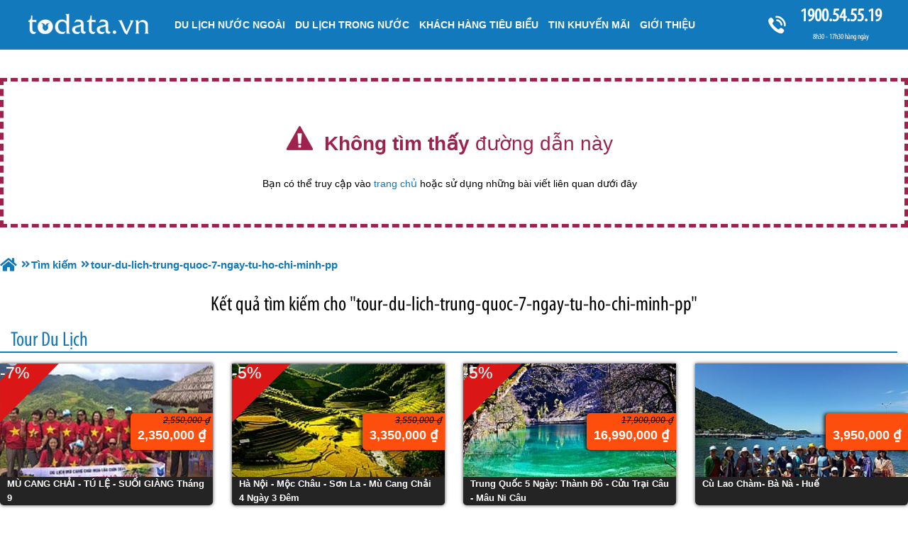

--- FILE ---
content_type: text/html; charset=UTF-8
request_url: https://todata.vn/tour-du-lich-trung-quoc-7-ngay-tu-ho-chi-minh-pp.html
body_size: 9548
content:
tour-du-lich-trung-quoc-7-ngay-tu-ho-chi-minh-pp
<!DOCTYPE html PUBLIC "-//W3C//DTD XHTML 1.0 Transitional//EN"
"http://www.w3.org/TR/xhtml1/DTD/xhtml1-transitional.dtd">
<html xmlns="http://www.w3.org/1999/xhtml" lang="vn" xml:lang="vn">
<head>
	<meta http-equiv="Content-Type" content="text/html; charset=utf-8" />

<title>Error page : tour du lich trung quoc 7 ngay tu ho chi minh pp</title>
<meta name="description" content="Error page : tour du lich trung quoc 7 ngay tu ho chi minh pp" />
<meta name="abstract" content="Error page : tour du lich trung quoc 7 ngay tu ho chi minh pp" />
<meta name="keywords" content="Error page : tour du lich trung quoc 7 ngay tu ho chi minh pp" />
<meta name="title" content="Error page : tour du lich trung quoc 7 ngay tu ho chi minh pp" />
<meta property="fb:app_id" content="1105393602805419" />

<meta property="og:title" content="Error page : tour du lich trung quoc 7 ngay tu ho chi minh pp"/>
<meta property="og:description" content="Error page : tour du lich trung quoc 7 ngay tu ho chi minh pp"/>
<meta property="og:image" content="https://todata.vn/upload/setting/logo.png" />
<meta property="og:url" content="" />
<meta property="og:type" content="article"/>


<link rel="schema.DC" href="http://purl.org/dc/elements/1.1/" />
<meta name="DC.title" content="Error page : tour du lich trung quoc 7 ngay tu ho chi minh pp" />
<meta name="DC.identifier" content="" />
<meta name="DC.description" content="Error page : tour du lich trung quoc 7 ngay tu ho chi minh pp" />
<meta name="DC.subject" content="Error page : tour du lich trung quoc 7 ngay tu ho chi minh pp" />
<meta name="DC.language" scheme="UTF-8" content="vi" />

<meta name="revisit-after" content="1 days" />
<meta http-equiv="Content-Language" content="vi" />
<meta name="Language" content="vietnamese" />
<meta name="RESOURCE-TYPE" content="DOCUMENT" />
<meta name="DISTRIBUTION" content="GLOBAL" />
<meta name="robots" content="noindex" />
<meta name="viewport" content="width=device-width, initial-scale=1.0">

<link rel="image_src" href="https://todata.vn/upload/setting/logo.png" />
<link rel="alternate" type="application/rss+xml" title="" href="">
<link rel="shortcut icon" href="https://todata.vn/upload/setting/logo.png" type="image/x-icon" />



<meta name="geo.region" content="VN" />
<meta name="geo.placename" content="Hà Nội" />
<meta name="geo.position" content="21.008706;105.839475" />
<meta name="ICBM" content="21.008706, 105.839475" />
<meta name="Area" content="Hanoi, Saigon, HoChiMinh, Danang,  Vietnam, Nhatrang, Cantho" />
<script type="application/ld+json">
{
"@context": "http://schema.org",
"@type": "LocalBusiness",
"address": {
"@type": "PostalAddress",
"streetAddress": "Số 88 Xã Đàn - Quận Đống Đa - Hà Nội",
"addressLocality": "Hà Nội",
"addressRegion": "Đống Đa",
"postalCode": "100000"
},
"description": "Công Ty Tour Du Lịch Lữ Hành",
"name": "CÔNG TY CỔ PHẦN DU LỊCH VIETSENSE",
"telephone": "1900.54.55.19",
"url": "https://todata.vn"
}
</script>



<link rel="preload" href="../style/fonts/fontawesome-webfont.woff2?v=4.6.3" as="font" type="font/woff2" crossorigin="anonymous">
<link rel="preload" href="../style/myriadpro-condensed-webfont.woff" as="font" type="font/woff" crossorigin="anonymous">

</head><link rel="stylesheet" type="text/css" href="https://todata.vn/css.php?t=body.css,url_not_found_web_content.css,main.css,headinclude.css,header.css,stickymenu.css,efluidmenu.css,header_process_category.css,SEARCH.css,search_1p.css,search_content_news_1n.css,footer.css&styleid=19" />
<body>



    <div class="toantrang">
        <div class="toantrang1">
	
            
<div class="header"> 
  <div id="fluidmenu1" class="efluidmenu"> <a class="efluid-animateddrawer" href="#"> <span></span> </a>
    <ul>
      <li> <a href="https://todata.vn" title="VietSense Travel" class="trang_chu_tour_du_lich">Trang chủ</a> </li>
      <li data-s="398" ><a class="show_lc_sub" data-s="398" href="https://todata.vn/du-lich-nuoc-ngoai-cp.html" title="Du Lịch Nước Ngoài"><h3>Du Lịch Nước Ngoài</h3></a></li><li data-s="397" ><a class="show_lc_sub" data-s="397" href="https://todata.vn/tour-du-lich-trong-nuoc-cp.html" title="Du Lịch Trong Nước"><h3>Du Lịch Trong Nước</h3></a></li><li data-s="591" ><a class="" data-s="591" href="https://todata.vn/khach-hang-tieu-bieu-cn.html" title="Khách Hàng Tiêu Biểu"><h3>Khách Hàng Tiêu Biểu</h3></a></li><li data-s="581" ><a class="show_lc_sub" data-s="581" href="/khuyen-mai.html" title="Tin Khuyến Mãi"><h3>Tin Khuyến Mãi</h3></a></li><li data-s="586" ><a class="show_lc_sub" data-s="586" href="https://todata.vn/gioi-thieu-cn.html" title="GIỚI THIỆU"><h3>GIỚI THIỆU</h3></a></li>
    </ul>
  </div>
  <a href="tel:1900545519" class="tong_dai_tu_van_tour_du_lich" title="Tổng đài tư vấn tour du lịch">1900.54.55.19 <b>8h30 - 17h30 hàng ngày</b></a> </div>

         
            <div class="boxphai" style="width:100%">
<div class="width_common" id="search_404">
							<div class="block_404">
								<div class="title_404">
									<p class="txt_404"><img src="https://todata.vn/images/bg_title_404.gif" alt="Không Tồn Tại">&nbsp; <strong> Không tìm thấy</strong> đường dẫn này
									</p>
									<p class="txt_center">Bạn có thể truy cập vào <a href="https://todata.vn">trang chủ</a> hoặc sử dụng những bài viết liên quan dưới đây</p>
								</div>
							</div>
						</div>

<div class="menudd">
  <ul itemscope itemtype="http://data-vocabulary.org/Breadcrumb">
    <li><a itemprop="url" href="https://todata.vn" title="VietSense Travel">
	<span itemprop="title">Trang chủ</span></a>
	</li>
    <li itemscope itemtype="http://data-vocabulary.org/Breadcrumb"><a itemprop="url" href="" title="search"><span itemprop="title">Tìm kiếm</span></a><span class="ngancach"></span></li>
<li><h1>tour-du-lich-trung-quoc-7-ngay-tu-ho-chi-minh-pp</h1></li>
  </ul>

</div>
<link rel="canonical" href="https://todata.vn" />


<pod cache="no-cache">
<script>
     
function view_data(query_s,page,type,max_page)
{
if(type=="p")
    document.getElementById("content_products").innerHTML="loading...";
	if(type=="n")
    document.getElementById("content_news").innerHTML="loading...";
 
if (window.XMLHttpRequest)
  {// code for IE7+, Firefox, Chrome, Opera, Safari
  xmlhttp_v=new XMLHttpRequest();
  
  }
else
  {// code for IE6, IE5
  xmlhttp_v=new ActiveXObject("Microsoft.XMLHTTP");
  
  }
xmlhttp_v.onreadystatechange=function()
  {
  if (xmlhttp_v.readyState==4 && xmlhttp_v.status==200)
    {
	if(type=="p")
    document.getElementById("content_products").innerHTML=xmlhttp_v.responseText;
	if(type=="n")
    document.getElementById("content_news").innerHTML=xmlhttp_v.responseText;
    }
  }
xmlhttp_v.open("GET","../view_data.php?query_s="+query_s+"&page="+page+"&type="+type+"&max_page="+max_page,true);
xmlhttp_v.send();

}
</script>




<h2><div class="search_pod"><span>Kết quả tìm kiếm cho "</span>tour-du-lich-trung-quoc-7-ngay-tu-ho-chi-minh-pp"</div></h2>

<style>.search_1p ul li{ width:calc(25% - 20px)}</style>

<div class="search_1p">
<span>Tour Du Lịch</span>
<div id="content_products">
<ul><li> <a href="https://todata.vn/mu-cang-chai-3-ngay-2-dem-nghia-lo--mu-cang-chai-pp.html" title="MÙ CANG CHẢI - TÚ LỆ - SUỐI GIÀNG Tháng 9" class="a_produc">  <img alt="MÙ CANG CHẢI - TÚ LỆ - SUỐI GIÀNG Tháng 9" title="MÙ CANG CHẢI - TÚ LỆ - SUỐI GIÀNG Tháng 9" src="https://todata.vn/view-252/at_mu-cang-chai-3-ngay-2-dem-nghia-lo--mu-cang-chai_b771f8d2989ed020de8ba9b29fe1e98e.jpg" />
  <h3>MÙ CANG CHẢI - TÚ LỆ - SUỐI GIÀNG Tháng 9</h3></a>
  </a> <span class="gia_tou_du_lich"><i>2,550,000 ₫</i><b class="two">2,350,000 ₫</b></span> <span class="giam">-7%</span> </li><li> <a href="https://todata.vn/ha-noi--moc-chau--son-la--mu-cang-chai-4-ngay-3-dem-pp.html" title="Hà Nội - Mộc Châu - Sơn La - Mù Cang Chải 4 Ngày 3 Đêm" class="a_produc">  <img alt="Hà Nội - Mộc Châu - Sơn La - Mù Cang Chải 4 Ngày 3 Đêm" title="Hà Nội - Mộc Châu - Sơn La - Mù Cang Chải 4 Ngày 3 Đêm" src="https://todata.vn/view-252/at_ha-noi--moc-chau--son-la--mu-cang-chai-4-ngay-3-dem_82c344c54ab409b709b4ac0a0ac7b40a.jpg" />
  <h3>Hà Nội - Mộc Châu - Sơn La - Mù Cang Chải 4 Ngày 3 Đêm</h3></a>
  </a> <span class="gia_tou_du_lich"><i>3,550,000 ₫</i><b class="two">3,350,000 ₫</b></span> <span class="giam">-5%</span> </li><li> <a href="https://todata.vn/trung-quoc-5-ngay-thanh-do--cuu-trai-cau--mau-ni-cau-pp.html" title="Trung Quốc 5 Ngày: Thành Đô - Cửu Trại Câu - Mâu Ni Câu" class="a_produc">  <img alt="Trung Quốc 5 Ngày: Thành Đô - Cửu Trại Câu - Mâu Ni Câu" title="Trung Quốc 5 Ngày: Thành Đô - Cửu Trại Câu - Mâu Ni Câu" src="https://todata.vn/view-252/at_trung-quoc-5-ngay-thanh-do--cuu-trai-cau--mau-ni-cau_25521c4bcc56d592aded323e79fafa6d.jpg" />
  <h3>Trung Quốc 5 Ngày: Thành Đô - Cửu Trại Câu - Mâu Ni Câu</h3></a>
  </a> <span class="gia_tou_du_lich"><i>17,900,000 ₫</i><b class="two">16,990,000 ₫</b></span> <span class="giam">-5%</span> </li><li> <a href="https://todata.vn/da-nang-cu-lao-cham-ba-na--hue-3-ngay-2-dem-pp.html" title="Cù Lao Chàm- Bà Nà - Huế" class="a_produc">  <img alt="Cù Lao Chàm- Bà Nà - Huế" title="Cù Lao Chàm- Bà Nà - Huế" src="https://todata.vn/view-252/at_da-nang-cu-lao-cham-ba-na--hue-3-ngay-2-dem_5d28f4aedd138b7cd0ebca712e85c51c.jpg" />
  <h3>Cù Lao Chàm- Bà Nà - Huế</h3></a>
  </a> <span class="gia_tou_du_lich"><b class="bsolo">3,950,000 ₫</b></span>  </li></ul><ul><li> <a href="https://todata.vn/mu-cang-chai--nghia-lo--tu-le-3-ngay-pp.html" title="Mù Cang Chải - Nghĩa Lộ - Tú Lệ 3 Ngày" class="a_produc">  <img alt="Mù Cang Chải - Nghĩa Lộ - Tú Lệ 3 Ngày" title="Mù Cang Chải - Nghĩa Lộ - Tú Lệ 3 Ngày" src="https://todata.vn/view-252/at_mu-cang-chai--nghia-lo--tu-le-3-ngay_6a19a3a3650f0b85306428b1e48d7f63.jpg" />
  <h3>Mù Cang Chải - Nghĩa Lộ - Tú Lệ 3 Ngày</h3></a>
  </a> <span class="gia_tou_du_lich"><i>2,350,000 ₫</i><b class="two">2,250,000 ₫</b></span> <span class="giam">-4%</span> </li><li> <a href="https://todata.vn/ha-noi-moc-chau-2-ngay-1-dem-pp.html" title="Hà Nội- Mộc Châu 2 Ngày 1 Đêm" class="a_produc">  <img alt="Hà Nội- Mộc Châu 2 Ngày 1 Đêm" title="Hà Nội- Mộc Châu 2 Ngày 1 Đêm" src="https://todata.vn/view-252/at_ha-noi-moc-chau-2-ngay-1-dem_50753b8b776173d330332322941e8f51.jpg" />
  <h3>Hà Nội- Mộc Châu 2 Ngày 1 Đêm</h3></a>
  </a> <span class="gia_tou_du_lich"><b class="bsolo">Liên hệ</b></span>  </li><li> <a href="https://todata.vn/le-hoi-het-cha-moc-chau-2-ngay-1-dem-pp.html" title="Lễ Hội Hết Chá- Mộc Châu 2 Ngày 1 Đêm" class="a_produc">  <img alt="Lễ Hội Hết Chá- Mộc Châu 2 Ngày 1 Đêm" title="Lễ Hội Hết Chá- Mộc Châu 2 Ngày 1 Đêm" src="https://todata.vn/view-252/at_le-hoi-het-cha-moc-chau-2-ngay-1-dem_90ca8240f1abdeae32abfaec0e26272f.jpg" />
  <h3>Lễ Hội Hết Chá- Mộc Châu 2 Ngày 1 Đêm</h3></a>
  </a> <span class="gia_tou_du_lich"><i>1,290,000 ₫</i><b class="two">990,000 ₫</b></span> <span class="giam">-23%</span> </li><li> <a href="https://todata.vn/moc-chau-mua-hoa-cai-trang-2-ngay-1-dem-pp.html" title="MỘC CHÂU MÙA HOA CẢI TRẮNG 2 NGÀY 1 ĐÊM" class="a_produc">  <img alt="MỘC CHÂU MÙA HOA CẢI TRẮNG 2 NGÀY 1 ĐÊM" title="MỘC CHÂU MÙA HOA CẢI TRẮNG 2 NGÀY 1 ĐÊM" src="https://todata.vn/view-252/at_moc-chau-mua-hoa-cai-trang-2-ngay-1-dem_0569582d7319dfca4b6cbb0406412198.jpg" />
  <h3>MỘC CHÂU MÙA HOA CẢI TRẮNG 2 NGÀY 1 ĐÊM</h3></a>
  </a> <span class="gia_tou_du_lich"><i>1,290,000 ₫</i><b class="two">990,000 ₫</b></span> <span class="giam">-23%</span> </li></ul><ul><li> <a href="https://todata.vn/nha-trang-sealife-bai-dai--cam-trai-dem-2-ngay-1-dem-pp.html" title="Nha Trang Sealife Bãi Dài - Cắm Trại Đêm 2 Ngày 1 Đêm" class="a_produc">  <img alt="Nha Trang Sealife Bãi Dài - Cắm Trại Đêm 2 Ngày 1 Đêm" title="Nha Trang Sealife Bãi Dài - Cắm Trại Đêm 2 Ngày 1 Đêm" src="https://todata.vn/view-252/at_nha-trang-sealife-bai-dai--cam-trai-dem-2-ngay-1-dem_b932c9ff3b4b444aae795785d2839d5c.jpg" />
  <h3>Nha Trang Sealife Bãi Dài - Cắm Trại Đêm 2 Ngày 1 Đêm</h3></a>
  </a> <span class="gia_tou_du_lich"><b class="bsolo">Liên hệ</b></span>  </li><li> <a href="https://todata.vn/cho-tinh-khau-vai-ha-giang-3-ngay-2-dem-pp.html" title="Chợ Tình Khâu Vai Hà Giang 3 Ngày 2 Đêm" class="a_produc">  <img alt="Chợ Tình Khâu Vai Hà Giang 3 Ngày 2 Đêm" title="Chợ Tình Khâu Vai Hà Giang 3 Ngày 2 Đêm" src="https://todata.vn/view-252/at_cho-tinh-khau-vai-ha-giang-3-ngay-2-dem_8135c437a289799f92de0cf91ad655c4.jpg" />
  <h3>Chợ Tình Khâu Vai Hà Giang 3 Ngày 2 Đêm</h3></a>
  </a> <span class="gia_tou_du_lich"><i>2,550,000 ₫</i><b class="two">2,450,000 ₫</b></span> <span class="giam">-3%</span> </li><li> <a href="https://todata.vn/kham-pha-cho-tinh-khau-vai-ha-giang-4-ngay-3-dem-pp.html" title="Khám Phá Chợ Tình Khâu Vai Hà Giang 4 Ngày 3 Đêm" class="a_produc">  <img alt="Khám Phá Chợ Tình Khâu Vai Hà Giang 4 Ngày 3 Đêm" title="Khám Phá Chợ Tình Khâu Vai Hà Giang 4 Ngày 3 Đêm" src="https://todata.vn/view-252/at_kham-pha-cho-tinh-khau-vai-ha-giang-4-ngay-3-dem_4b8af538a3edcd2398572ecdb56745e3.jpg" />
  <h3>Khám Phá Chợ Tình Khâu Vai Hà Giang 4 Ngày 3 Đêm</h3></a>
  </a> <span class="gia_tou_du_lich"><b class="bsolo">3,490,000 ₫</b></span>  </li><li> <a href="https://todata.vn/ha-giang--dong-van--lung-cu-4-ngay-3-dem-pp.html" title="Hà Giang - Đồng Văn - Lũng Cú 4 Ngày 3 Đêm" class="a_produc">  <img alt="Hà Giang - Đồng Văn - Lũng Cú 4 Ngày 3 Đêm" title="Hà Giang - Đồng Văn - Lũng Cú 4 Ngày 3 Đêm" src="https://todata.vn/view-252/at_ha-giang--dong-van--lung-cu-4-ngay-3-dem_465d1b60d85b0c245f29e6ead1ed5dfa.jpg" />
  <h3>Hà Giang - Đồng Văn - Lũng Cú 4 Ngày 3 Đêm</h3></a>
  </a> <span class="gia_tou_du_lich"><b class="bsolo">3,250,000 ₫</b></span>  </li></ul><ul><li> <a href="https://todata.vn/ha-giang-mua-hoa-tam-giac-mach-3-ngay-2-dem-pp.html" title="Hà Giang Mùa Hoa Tam Giác Mạch 3 Ngày 2 Đêm" class="a_produc">  <img alt="Hà Giang Mùa Hoa Tam Giác Mạch 3 Ngày 2 Đêm" title="Hà Giang Mùa Hoa Tam Giác Mạch 3 Ngày 2 Đêm" src="https://todata.vn/view-252/at_ha-giang-mua-hoa-tam-giac-mach-3-ngay-2-dem_59bcfde20bf1441908e00e1093c8238b.jpg" />
  <h3>Hà Giang Mùa Hoa Tam Giác Mạch 3 Ngày 2 Đêm</h3></a>
  </a> <span class="gia_tou_du_lich"><b class="bsolo">2,650,000 ₫</b></span>  </li><li> <a href="https://todata.vn/con-dao-3-ngay-2-dem-tu-ha-noi-pp.html" title="Côn Đảo 3 Ngày 2 Đêm từ Hà Nội" class="a_produc">  <img alt="Côn Đảo 3 Ngày 2 Đêm từ Hà Nội" title="Côn Đảo 3 Ngày 2 Đêm từ Hà Nội" src="https://todata.vn/view-252/at_con-dao-3-ngay-2-dem-tu-ha-noi_1b88215ee2cd9122158d176bf876cbd3.jpg" />
  <h3>Côn Đảo 3 Ngày 2 Đêm từ Hà Nội</h3></a>
  </a> <span class="gia_tou_du_lich"><i>9,290,000 ₫</i><b class="two">8,490,000 ₫</b></span> <span class="giam">-8%</span> </li><li> <a href="https://todata.vn/da-nang--hue-1-ngay-kham-pha-hai-di-san-the-gioi-pp.html" title="Đà Nẵng - Huế 1 ngày: Khám phá hai di sản thế giới" class="a_produc">  <img alt="Đà Nẵng - Huế 1 ngày: Khám phá hai di sản thế giới" title="Đà Nẵng - Huế 1 ngày: Khám phá hai di sản thế giới" src="https://todata.vn/view-252/at_da-nang--hue-1-ngay-kham-pha-hai-di-san-the-gioi_8392350489c796638da7d1e5fef2eddc.jpg" />
  <h3>Đà Nẵng - Huế 1 ngày: Khám phá hai di sản thế giới</h3></a>
  </a> <span class="gia_tou_du_lich"><b class="bsolo">850,000 ₫</b></span>  </li><li> <a href="https://todata.vn/tour-song-cai-nha-trang-1-ngay-pp.html" title="Tour Sông Cái Nha Trang 1 Ngày" class="a_produc">  <img alt="Tour Sông Cái Nha Trang 1 Ngày" title="Tour Sông Cái Nha Trang 1 Ngày" src="https://todata.vn/view-252/at_tour-song-cai-nha-trang-1-ngay_7d6b25febcc637f5860130772cbda174.jpg" />
  <h3>Tour Sông Cái Nha Trang 1 Ngày</h3></a>
  </a> <span class="gia_tou_du_lich"><i>1,200,000 ₫</i><b class="two">1,123,000 ₫</b></span> <span class="giam">-6%</span> </li></ul> <div class="phan_trang">
<i>Trang:</i> <b title="1" class="lslink" id="lslinkselected_p" onclick="view_data('tour-du-lich-trung-quoc-7-ngay-tu-ho-chi-minh-pp',0,'p',16);" >1</b> <button title="2" class="lslink" onclick="view_data('tour-du-lich-trung-quoc-7-ngay-tu-ho-chi-minh-pp',1,'p',16);" >2</button> <button title="3" class="lslink" onclick="view_data('tour-du-lich-trung-quoc-7-ngay-tu-ho-chi-minh-pp',2,'p',16);" >3</button> <button title="4" class="lslink" onclick="view_data('tour-du-lich-trung-quoc-7-ngay-tu-ho-chi-minh-pp',3,'p',16);" >4</button> <button title="5" class="lslink" onclick="view_data('tour-du-lich-trung-quoc-7-ngay-tu-ho-chi-minh-pp',4,'p',16);" >5</button> <button title="6" class="lslink" onclick="view_data('tour-du-lich-trung-quoc-7-ngay-tu-ho-chi-minh-pp',5,'p',16);" >6</button> <button title="7" class="lslink" onclick="view_data('tour-du-lich-trung-quoc-7-ngay-tu-ho-chi-minh-pp',6,'p',16);" >7</button> <button title="8" class="lslink" onclick="view_data('tour-du-lich-trung-quoc-7-ngay-tu-ho-chi-minh-pp',7,'p',16);" >8</button> <button title="9" class="lslink" onclick="view_data('tour-du-lich-trung-quoc-7-ngay-tu-ho-chi-minh-pp',8,'p',16);" >9</button> <button title="10" class="lslink" onclick="view_data('tour-du-lich-trung-quoc-7-ngay-tu-ho-chi-minh-pp',9,'p',16);" >10</button> <button title="Tiếp theo"  onclick="view_data('tour-du-lich-trung-quoc-7-ngay-tu-ho-chi-minh-pp',1,'p',16);" >&gt;</button><button title="Cuối cùng"  onclick="view_data('tour-du-lich-trung-quoc-7-ngay-tu-ho-chi-minh-pp',28,'p',16);" >&gt;&gt;</button>
</div>
</div>
</div>

<style>.search_content_news_1n ul li{ width:calc(25% - 20px);}</style>

<div class="search_content_news_1n">
<span>Tin tức</span>
<div id="content_news">
<ul><li> <a href="https://todata.vn/qua-trinh-hinh-thanh-va-phat-trien-cua-cong-ty-du-lich-vietsense-pn.html" title="Quá trình hình thành và phát triển của Công ty Du lịch Vietsense" > <img alt="Quá trình hình thành và phát triển của Công ty Du lịch Vietsense" title="Quá trình hình thành và phát triển của Công ty Du lịch Vietsense" src="https://todata.vn/view-252/at_qua-trinh-hinh-thanh-va-phat-trien-cua-cong-ty-du-lich-vietsense_a9bbd0cf6eaa88a998cd43451837e403.png" />
  <h3>Quá trình hình thành và phát triển của Công ty Du lịch Vietsense</h3>
  </a> <span class="mtsp"><p style="text-align: justify;">
	Vào ngày 3 tháng 6 năm 2010, công ty THNH Dịch vụ và Du lịch Vietsense chính thức được thành lập. Đến nay, trải qua 6 năm xây dựng và phát triển, công ty đã có những bước tiến đáng tự hào với thành tích không phải đơn vị kinh doanh nào cũng đạt được.</p></span> </li><li> <a href="https://todata.vn/seoul-han-quoc-thu-do-hoa-le-bac-nhat-chau-a-pn.html" title="Seoul Hàn Quốc Thủ Đô Hoa Lệ Bậc Nhất Châu Á" > <img alt="Seoul Hàn Quốc Thủ Đô Hoa Lệ Bậc Nhất Châu Á" title="Seoul Hàn Quốc Thủ Đô Hoa Lệ Bậc Nhất Châu Á" src="https://todata.vn/view-252/at_seoul-han-quoc-thu-do-hoa-le-bac-nhat-chau-a_a9e1b5f40e3d5b438b606c7a78f43935.jpg" />
  <h3>Seoul Hàn Quốc Thủ Đô Hoa Lệ Bậc Nhất Châu Á</h3>
  </a> <span class="mtsp"><p style="text-align: justify;">
	<span style="text-align: justify;">Nói đến Hàn Quốc, chúng ta không thể không nhắc đến Seoul - thủ đô hoa lệ bậc nhất châu Á với những tòa nhà chọc trời xen lẫn những công trình cổ xưa mang đậm nét kiến trúc văn hóa phương Đông. Sự kết hợp hoàn hảo này đã tạo nên sức lôi cuốn vô cùng lớn đối với các du khách trên thế giới đã và đang muốn một lần đặt chân đến với&nbsp;xứ xở kim chi.</span></p></span> </li><li> <a href="https://todata.vn/benh-vien-y-hoc-co-truyen-trung-uong-pn.html" title="Bệnh Viện Y học Cổ truyền Trung Ương" > <img alt="Bệnh Viện Y học Cổ truyền Trung Ương" title="Bệnh Viện Y học Cổ truyền Trung Ương" src="https://todata.vn/view-252/at_benh-vien-y-hoc-co-truyen-trung-uong_af6bbfc1f226b60a4f5ac5ce09d41006.jpg" />
  <h3>Bệnh Viện Y học Cổ truyền Trung Ương</h3>
  </a> <span class="mtsp"><p style="text-align: justify;">
	Bệnh viện Y học cổ truyền Trung Ương là cơ sở điều trị, nghiên cứu, và giảng dạy về y học cổ truyền lớn nhất Việt Nam. Trong 58 năm phát triển, bệnh viện hoạt động theo tôn chỉ chức năng và nhiệm vụ chính là kế thừa, phát huy và phát triển y học cổ truyền, kết hợp y học cổ truyền với y học hiện đại trong điều trị và dự phòng.</p></span> </li><li> <a href="https://todata.vn/thap-dong-ho-hong-kong-pn.html" title="Tháp đồng hồ Hong Kong" > <img alt="Tháp đồng hồ Hong Kong" title="Tháp đồng hồ Hong Kong" src="https://todata.vn/view-252/at_thap-dong-ho-hong-kong_a6f8073c10681fa0c026113b6d30da3d.jpg" />
  <h3>Tháp đồng hồ Hong Kong</h3>
  </a> <span class="mtsp"><p style="text-align: justify;">
	<span style="font-size:12px;"><strong>Tháp đồng hồ Hong Kong</strong> Nằm ở bờ biển phía nam của bến Tsim Sha Tsui ngay bên cạnh cảng Victoria. Tháp đồng hồ Hong Kong được xây dựng vào năm 1915 với nguyên liệu là gạch đỏ và đá granit. Từng là một phần của nhà ga thuộc tuyến đường sắt Cửu Long – Quảng Châu, tòa tháp cao 44m này thường được người dân gọi là tượng Nữ thần tự do của Hong Kong bởi giá trị lịch sử và văn hóa lâu đời.</span><br />
	&nbsp;</p></span> </li></ul><ul><li> <a href="https://todata.vn/cong-ty-co-phan-dau-tu-va-phat-trien-tan-thoi-dai-pn.html" title="Công ty Cổ phần Đầu tư và Phát triển Tân Thời Đại" > <img alt="Công ty Cổ phần Đầu tư và Phát triển Tân Thời Đại" title="Công ty Cổ phần Đầu tư và Phát triển Tân Thời Đại" src="https://todata.vn/view-252/at_cong-ty-co-phan-dau-tu-va-phat-trien-tan-thoi-dai_841059715667b0e64480bdd8b3a02de6.jpg" />
  <h3>Công ty Cổ phần Đầu tư và Phát triển Tân Thời Đại</h3>
  </a> <span class="mtsp"><p style="text-align: justify;">
	Công ty cổ phần đầu tư và phát triển Tân Thời Đại là đại lý chiến lược và đã tham gia phân phối các sản phẩm bất động sản cao cấp của tập đoàn Vingroup từ năm 2010. Công ty hoạt động hướng tới sự phát triển mạnh mẽ, ổn định, chuyên nghiệp phù hợp với sự phát triển tốc độ cao của Vinhomes nói chung với mục tiêu đưa thương hiệu Tân Thời Đại trở thành thương hiệu mạnh trên thị trường bất động sản nói riêng.</p></span> </li><li> <a href="https://todata.vn/quy-ho-tro-kinh-te-tap-the-ba-ria--vung-tau-pn.html" title="Quỹ hỗ trợ Kinh tế tập thể tỉnh Bà Rịa - Vũng Tàu" > <img alt="Quỹ hỗ trợ Kinh tế tập thể tỉnh Bà Rịa - Vũng Tàu" title="Quỹ hỗ trợ Kinh tế tập thể tỉnh Bà Rịa - Vũng Tàu" src="https://todata.vn/view-252/at_quy-ho-tro-kinh-te-tap-the-ba-ria--vung-tau_f466b3d5cf29791728949aba1848da4b.jpg" />
  <h3>Quỹ hỗ trợ Kinh tế tập thể tỉnh Bà Rịa - Vũng Tàu</h3>
  </a> <span class="mtsp"><p style="text-align: justify;">
	Quỹ hỗ trợ Kinh tế tập thể tỉnh Bà Rịa - Vũng Tàu được thành lập từ tháng 12/2009 theo Quyết định của UBND tỉnh và chính thức đi vào hoạt động từ tháng 9/2010 với số vốn điều lệ do thành viên đóng góp là 500 triệu đồng và vốn hoạt động vay từ ngân sách tỉnh là 10 tỷ đồng.</p></span> </li><li> <a href="https://todata.vn/doi-ngu-nhan-su-phong-du-lich-quoc-te-pn.html" title="Phòng Du lịch Quốc tế" > <img alt="Phòng Du lịch Quốc tế" title="Phòng Du lịch Quốc tế" src="https://todata.vn/view-252/at_doi-ngu-nhan-su-phong-du-lich-quoc-te_63d286200b408d63baf319d03f4184a1.jpg" />
  <h3>Phòng Du lịch Quốc tế</h3>
  </a> <span class="mtsp"><p style="text-align: justify;">
	Phòng Du lịch Quốc tế của Vietsense Travel phụ trách hướng dẫn, thông tin, phục vụ cho khách du lịch trong nước có nhu cầu du lịch nước ngoài hoặc du khách nước ngoài có nhu cầu du lịch Việt Nam. Là bộ phận quan trọng của công ty, đội ngũ chuyên viên của phòng Du lịch Quốc tế luôn có ý thức sáng tạo, học tập để phát triển kỹ năng, trình độ của bản thân.</p></span> </li><li> <a href="https://todata.vn/doi-ngu-nhan-su-phong-du-lich-noi-dia-pn.html" title="Phòng Du Lịch Miền Trung, Nam Bộ" > <img alt="Phòng Du Lịch Miền Trung, Nam Bộ" title="Phòng Du Lịch Miền Trung, Nam Bộ" src="https://todata.vn/view-252/at_doi-ngu-nhan-su-phong-du-lich-noi-dia_8e1a505e38a15b74796f796a5f9a16b2.jpg" />
  <h3>Phòng Du Lịch Miền Trung, Nam Bộ</h3>
  </a> <span class="mtsp"><p style="text-align: justify;">
	Phòng Du lịch Nội địa (Miền Trung, Nam Bộ) là một bộ phận mũi nhọn của Vietsense Travel. Phòng đảm nhiệm phục vụ du khách có nhu cầu du lịch từ khu vực miền Trung xuống Phú Quốc. Các tuyến tour rất được yêu thích của phòng có thể kế tới Nha Trang, Đà Lạt, Phú Quốc, Côn Đảo...</p></span> </li></ul> <div class="phan_trang">
<i>Trang:</i> <b title="1" class="lslink" id="lslinkselected_n" onclick="view_data('tour-du-lich-trung-quoc-7-ngay-tu-ho-chi-minh-pp',0,'n',8);" >1</b> <button title="2" class="lslink" onclick="view_data('tour-du-lich-trung-quoc-7-ngay-tu-ho-chi-minh-pp',1,'n',8);" >2</button> <button title="3" class="lslink" onclick="view_data('tour-du-lich-trung-quoc-7-ngay-tu-ho-chi-minh-pp',2,'n',8);" >3</button> <button title="4" class="lslink" onclick="view_data('tour-du-lich-trung-quoc-7-ngay-tu-ho-chi-minh-pp',3,'n',8);" >4</button> <button title="5" class="lslink" onclick="view_data('tour-du-lich-trung-quoc-7-ngay-tu-ho-chi-minh-pp',4,'n',8);" >5</button> <button title="6" class="lslink" onclick="view_data('tour-du-lich-trung-quoc-7-ngay-tu-ho-chi-minh-pp',5,'n',8);" >6</button> <button title="7" class="lslink" onclick="view_data('tour-du-lich-trung-quoc-7-ngay-tu-ho-chi-minh-pp',6,'n',8);" >7</button> <button title="8" class="lslink" onclick="view_data('tour-du-lich-trung-quoc-7-ngay-tu-ho-chi-minh-pp',7,'n',8);" >8</button> <button title="9" class="lslink" onclick="view_data('tour-du-lich-trung-quoc-7-ngay-tu-ho-chi-minh-pp',8,'n',8);" >9</button> <button title="10" class="lslink" onclick="view_data('tour-du-lich-trung-quoc-7-ngay-tu-ho-chi-minh-pp',9,'n',8);" >10</button> <button title="Tiếp theo"  onclick="view_data('tour-du-lich-trung-quoc-7-ngay-tu-ho-chi-minh-pp',1,'n',8);" >&gt;</button><button title="Cuối cùng"  onclick="view_data('tour-du-lich-trung-quoc-7-ngay-tu-ho-chi-minh-pp',82,'n',8);" >&gt;&gt;</button>
</div>
</div>
</div>
<ul class="kqlq">
<span>Kết quả liên quan :</span>
<li><a href="https://todata.vn/../search/mu-cang-chai---tu-le---suoi-giang-thang-9.html">MÙ CANG CHẢI - TÚ LỆ - SUỐI GIÀNG Tháng 9</a></li><li><a href="https://todata.vn/../search/ha-noi---moc-chau---son-la---mu-cang-chai-4-ngay-3-dem.html">Hà Nội - Mộc Châu - Sơn La - Mù Cang Chải 4 Ngày 3 Đêm</a></li><li><a href="https://todata.vn/../search/trung-quoc-5-ngay--thanh-do---cuu-trai-cau---mau-ni-cau.html">Trung Quốc 5 Ngày: Thành Đô - Cửu Trại Câu - Mâu Ni Câu</a></li><li><a href="https://todata.vn/../search/cu-lao-cham--ba-na---hue.html">Cù Lao Chàm- Bà Nà - Huế</a></li><li><a href="https://todata.vn/../search/tay-nguyen---buon-ma-thuot---pleiku---kontum-4-ngay.html">Tây Nguyên - Buôn Ma Thuột - Pleiku - KonTum 4 Ngày</a></li><li><a href="https://todata.vn/../search/mu-cang-chai---nghia-lo---tu-le-3-ngay.html">Mù Cang Chải - Nghĩa Lộ - Tú Lệ 3 Ngày</a></li><li><a href="https://todata.vn/../search/free-and-easy-moc-chau.html">FREE AND EASY MỘC CHÂU</a></li><li><a href="https://todata.vn/../search/ha-noi--moc-chau-2-ngay-1-dem.html">Hà Nội- Mộc Châu 2 Ngày 1 Đêm</a></li><li><a href="https://todata.vn/../search/le-hoi-het-cha--moc-chau-2-ngay-1-dem.html">Lễ Hội Hết Chá- Mộc Châu 2 Ngày 1 Đêm</a></li><li><a href="https://todata.vn/../search/moc-chau-mua-hoa-cai-trang-2-ngay-1-dem.html">MỘC CHÂU MÙA HOA CẢI TRẮNG 2 NGÀY 1 ĐÊM</a></li><li><a href="https://todata.vn/../search/nha-trang-sealife-bai-dai---cam-trai-dem-2-ngay-1-dem.html">Nha Trang Sealife Bãi Dài - Cắm Trại Đêm 2 Ngày 1 Đêm</a></li><li><a href="https://todata.vn/../search/cho-tinh-khau-vai-ha-giang-3-ngay-2-dem.html">Chợ Tình Khâu Vai Hà Giang 3 Ngày 2 Đêm</a></li><li><a href="https://todata.vn/../search/kham-pha-cho-tinh-khau-vai-ha-giang-4-ngay-3-dem.html">Khám Phá Chợ Tình Khâu Vai Hà Giang 4 Ngày 3 Đêm</a></li><li><a href="https://todata.vn/../search/ha-giang---dong-van---lung-cu-4-ngay-3-dem.html">Hà Giang - Đồng Văn - Lũng Cú 4 Ngày 3 Đêm</a></li><li><a href="https://todata.vn/../search/ha-giang-mua-hoa-tam-giac-mach-3-ngay.html">Hà Giang Mùa Hoa Tam Giác Mạch 3 Ngày</a></li><li><a href="https://todata.vn/../search/ha-giang-mua-hoa-tam-giac-mach-3-ngay-2-dem.html">Hà Giang Mùa Hoa Tam Giác Mạch 3 Ngày 2 Đêm</a></li><li><a href="https://todata.vn/../search/chuong-trinh-4-dao-nha-trang--thien-duong-bien-dao.html">Chương trình 4 Đảo Nha Trang: Thiên Đường Biển Đảo</a></li><li><a href="https://todata.vn/../search/con-dao-3-ngay-2-dem-tu-ha-noi.html">Côn Đảo 3 Ngày 2 Đêm từ Hà Nội</a></li><li><a href="https://todata.vn/../search/vdn10--chuong-trinh-ba-na-da-nang-1-ngay.html">VDN10. Chương trình Bà Nà Đà Nẵng 1 Ngày</a></li><li><a href="https://todata.vn/../search/da-nang---hue-1-ngay--kham-pha-hai-di-san-the-gioi.html">Đà Nẵng - Huế 1 ngày: Khám phá hai di sản thế giới</a></li>
<li><a href="https://todata.vn/../search/qua-trinh-hinh-thanh-va-phat-trien-cua-cong-ty-du-lich-vietsense.html">Quá trình hình thành và phát triển của Công ty Du lịch Vietsense</a></li><li><a href="https://todata.vn/../search/seoul-han-quoc-thu-do-hoa-le-bac-nhat-chau-a.html">Seoul Hàn Quốc Thủ Đô Hoa Lệ Bậc Nhất Châu Á</a></li><li><a href="https://todata.vn/../search/benh-vien-y-hoc-co-truyen-trung-uong.html">Bệnh Viện Y học Cổ truyền Trung Ương</a></li><li><a href="https://todata.vn/../search/thap-dong-ho-hong-kong.html">Tháp đồng hồ Hong Kong</a></li><li><a href="https://todata.vn/../search/cong-ty-co-phan-dau-tu-va-phat-trien-tan-thoi-dai.html">Công ty Cổ phần Đầu tư và Phát triển Tân Thời Đại</a></li><li><a href="https://todata.vn/../search/quy-ho-tro-kinh-te-tap-the-tinh-ba-ria---vung-tau.html">Quỹ hỗ trợ Kinh tế tập thể tỉnh Bà Rịa - Vũng Tàu</a></li><li><a href="https://todata.vn/../search/phong-du-lich-quoc-te.html">Phòng Du lịch Quốc tế</a></li><li><a href="https://todata.vn/../search/phong-du-lich-mien-trung--nam-bo.html">Phòng Du Lịch Miền Trung, Nam Bộ</a></li><li><a href="https://todata.vn/../search/phong-du-lich-dac-trung-mien-bac.html">Phòng Du lịch Đặc trưng Miền Bắc</a></li><li><a href="https://todata.vn/../search/du-lich-tam-coc---bich-dong-vao-mua-vang.html">Du lịch Tam Cốc - Bích Động vào “mùa vàng”</a></li><li><a href="https://todata.vn/../search/bai-tam-hoang-so-hut-hon-du-khach-o-thien-duong-bien-phu-quoc.html">Bãi tắm hoang sơ hút hồn du khách ở thiên đường biển Phú Quốc</a></li><li><a href="https://todata.vn/../search/den-phu-quoc-tham-vuon-thu-ban-hoang-da-dau-tien-tai-viet-nam.html">Đến Phú Quốc thăm vườn thú bán hoang dã đầu tiên tại Việt Nam</a></li><li><a href="https://todata.vn/../search/choi-dau--lam-gi-khi-di-du-lich-con-dao.html">Chơi đâu, làm gì khi đi du lịch Côn Đảo?</a></li><li><a href="https://todata.vn/../search/5-dac-san-dia-phuong-ban-nhat-dinh-phai-nem-thu-khi-di-du-lich-phu-quoc.html">5 đặc sản địa phương bạn nhất định phải nếm thử khi đi du lịch Phú Quốc</a></li><li><a href="https://todata.vn/../search/khong-chi-co-cap-treo-dat-ky-luc-the-gioi--ba-na-con-co-nhieu-diem-khien-du-khach-phat-cuong.html">Không chỉ có cáp treo đạt kỷ lục thế giới, Bà Nà còn có nhiều điểm khiến du khách “phát cuồng”!</a></li><li><a href="https://todata.vn/../search/say-me-nhung-ngoi-lang-co-kinh-an-minh-trong-long-da-nang-hien-dai.html">Say mê những ngôi làng cổ kính ẩn mình trong lòng Đà Nẵng hiện đại</a></li><li><a href="https://todata.vn/../search/chuyen-vien-du-lich-noi-dia.html">Chuyên viên Du lịch Nội Địa</a></li><li><a href="https://todata.vn/../search/chuyen-vien-du-lich-outbound.html">Chuyên viên Du lịch Outbound</a></li><li><a href="https://todata.vn/../search/cuu-trai-cau-thien-duong-ha-gioi-o-trung-quoc.html">Cửu Trại Câu Thiên Đường Hạ Giởi Ở Trung Quốc</a></li><li><a href="https://todata.vn/../search/tham-nha-tu-son-la--noi-tinh-yeu-to-quoc-mai-bung-chay.html">Thăm Nhà Tù Sơn La, Nơi Tình Yêu Tổ Quốc Mãi Bùng Cháy</a></li>

</ul>

</div>        
                      
                         
            
<div class="dcfooter">
  <ul class="tt_footer">
     <li><span><a href="https://todata.vn/thong-tin-can-thiet-cn.html" title="THÔNG TIN CẦN THIẾT">THÔNG TIN CẦN THIẾT</a></span>
<ul><li class="tourxanh"><a href="https://todata.vn/quy-trinh-giao-dich-pn.html" title="Quy trình giao dịch">Quy trình giao dịch</a></li><li class="tourtrang"><a href="https://todata.vn/phuong-thuc-thanh-toan-pn.html" title="Phương thức thanh toán">Phương thức thanh toán</a></li><li class="tourxanh"><a href="https://todata.vn/chinh-sach-bao-mat-pn.html" title="Chính sách bảo mật">Chính sách bảo mật</a></li><li class="tourtrang"><a href="https://todata.vn/cau-hoi-thuong-gap-pn.html" title="Câu hỏi thường gặp">Câu hỏi thường gặp</a></li></ul>
</li><li><span><a href="https://todata.vn/thong-tin-tuyen-dung-cn.html" title="THÔNG TIN TUYỂN DỤNG">THÔNG TIN TUYỂN DỤNG</a></span>
<ul><li class="tourxanh"><a href="https://todata.vn/chuyen-vien-du-lich-noi-dia-pn.html" title="Tuyển dụng Điều hành Tuyến Nội Địa">Tuyển dụng Điều hành Tuyến Nội Địa</a></li><li class="tourtrang"><a href="https://todata.vn/chuyen-vien-du-lich-outbound-pn.html" title="Tuyển dụng Điều hành Tuyến Outbound">Tuyển dụng Điều hành Tuyến Outbound</a></li><li class="tourxanh"><a href="https://todata.vn/bien-tap-vien-pn.html" title="Tuyển dụng Biên Tập Viên">Tuyển dụng Biên Tập Viên</a></li><li class="tourtrang"><a href="https://todata.vn/tuyen-dung-nhan-vien-ke-toan-pn.html" title="Tuyển dụng Kế Toán">Tuyển dụng Kế Toán</a></li></ul>
</li>
  </ul>
  <div class="video_clip_tour_du_lich"> <a href="https://www.youtube.com/watch?v=lt1I2v4O1O8" target="_blank" title="Du Lịch Vietsense - Uy Tín Tạo Thành Công" rel="nofollow"><img data-src="https://i.ytimg.com/vi/lt1I2v4O1O8/hqdefault.jpg" alt="Du Lịch Vietsense - Uy Tín Tạo Thành Công"></a> </div>
  <div class="address"> <table border="0" cellpadding="1" cellspacing="1" style="width: 100%">
	<tbody>
		<tr>
			<td>
				<a href="https://m.facebook.com/TravelVietsense/" target="_blank" title="Fanpage Du Lịch VietSense"><img alt="" src="" style="width: 320px; height: 180px;" data-src="../style/Fan-page.png" /></a></td>
			<td>
				<a class="dmca-badge" href="//www.dmca.com/Protection/Status.aspx?ID=f3e5bb92-5a08-442b-b504-8786a92f1812" title="DMCA.com Protection Status"><img alt="DMCA.com Protection Status" src="" data-src="https://images.dmca.com/Badges/dmca_protected_sml_120w.png?ID=f3e5bb92-5a08-442b-b504-8786a92f1812" /></a> <script src="https://images.dmca.com/Badges/DMCABadgeHelper.min.js"> </script></td>
		</tr>
	</tbody>
</table> </div>
  <div class="giay_chung_nhan_tour_du_lich">Giấy phép lữ hành Quốc Tế số: 01-687/2014/TCDL-GP LHQT</div>
  <a href="https://todata.vn/rss.html" target="_blank" title="RSS TODATA" class="rss" rel="nofollow">Rss</a> <a href="http://online.gov.vn/HomePage/CustomWebsiteDisplay.aspx?DocId=26599" target="_blank" rel="nofollow" class="dangkybocongthuong">Đã đăng ký bộ công thương</a> </div>

<script src="https://ajax.googleapis.com/ajax/libs/jquery/3.3.1/jquery.min.js" defer></script>
            
	</div>
</div>



<script type="text/javascript" src="https://todata.vn/jav.php?t=pod.js,jquery.lazy.min.js,header.js,efluidmenu.js&styleid=19" defer></script></body>
</html>